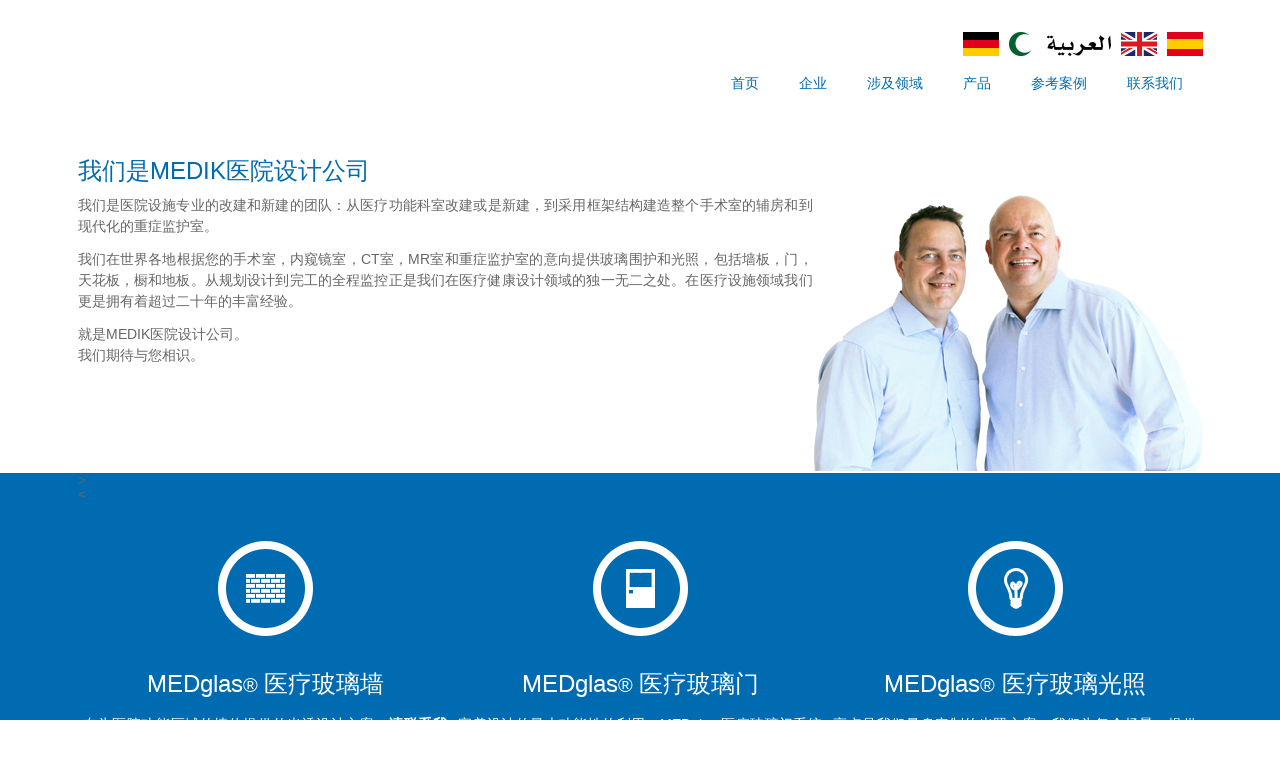

--- FILE ---
content_type: text/html; charset=utf-8
request_url: http://medik-hd.com/index.php/start_cn.html
body_size: 7089
content:
<!DOCTYPE html>
<html lang="cn">
<head>

  <meta charset="utf-8">
  <title>Start - MEDIK Hospital Design GmbH - MEDIK Hospital Design GmbH</title>
  <base href="http://medik-hd.com/">

  <meta name="robots" content="index,follow">
  <meta name="description" content="">
  <meta name="keywords" content="">
  <meta name="generator" content="Contao Open Source CMS">

  <meta name="viewport" content="width=device-width,initial-scale=1.0">
  <style>#footer{height:5%}</style>
  <link rel="stylesheet" href="system/modules/slideitmoo/html/css/slideitmoo_horizontal.css">
<link rel="stylesheet" href="assets/css/15192ee1d239.css">
    <script src="assets/js/f2ee32c44ce2.js"></script>
<script src="system/modules/slideitmoo/html/js/slideitmooFramework.js"></script>
<script src="system/modules/slideitmoo/html/js/slideitmoo.js"></script>
<script src="assets/swipe/2.0/js/swipe.min.js"></script>
  <!--[if lt IE 9]><script src="assets/html5shiv/3.7.0/html5shiv.js"></script><![endif]-->

</head>
<body id="top" class="mac chrome webkit ch131">

  
  <div id="wrapper">

          <header id="header">
        <div class="inside">
          
<div class="ce_text flaggenMob first block" id="langMob">

  
      <ul><!--
<li><img title="Chinesisch" src="files/temp_img/cn.png" alt="Chinesisch" width="36" height="24"></li>
-->
<li><a title="MEDIK Hospital Design GmbH" href="index.php/medik-spanisch.html"><img title="Spanisch" src="files/temp_img/es.png" alt="Spanisch" width="36" height="24"></a></li>
<li><a title="Start - MEDIK Hospital Design GmbH" href="index.php/start-470.html"><img title="Englisch" src="files/temp_img/en.png" alt="Englisch" width="36" height="24"></a></li>
<li><a title="MEDIK Hospital Design GmbH" href="index.php/start-ar.html"><img src="files/temp_img/ar.png" alt="" width="102" height="24"></a></li>
<li><a title="MEDIK Hospital Design GmbH" href="index.php/medik-deutsch.html"><img title="Deutsch" src="files/temp_img/de.png" alt="Deutsch" width="36" height="24"></a></li>
</ul>  
  
  
</div>

<div class="ce_text flaggen last block">

  
      <ul><!--
<li><img title="Chinesisch" src="files/temp_img/cn.png" alt="Chinesisch" width="36" height="24"></li>
-->
<li><a title="MEDIK Hospital Design GmbH" href="index.php/medik-spanisch.html"><img title="Spanisch" src="files/temp_img/es.png" alt="Spanisch" width="36" height="24"></a></li>
<!--
<li><a title="MEDIK Hospital Design GmbH" href="index.php/start-ar.html"><img title="Arabisch" src="files/temp_img/sa.png" alt="Arabisch" width="36" height="24"></a></li>
-->
<li><a title="Start - MEDIK Hospital Design GmbH" href="index.php/start-470.html"><img title="Englisch" src="files/temp_img/en.png" alt="Englisch" width="36" height="24"></a></li>
<li><a title="MEDIK Hospital Design GmbH" href="index.php/start-ar.html"><img src="files/temp_img/ar.png" alt="" width="102" height="24"></a></li>
<li><a title="MEDIK Hospital Design GmbH" href="index.php/medik-deutsch.html"><img title="Deutsch" src="files/temp_img/de.png" alt="Deutsch" width="36" height="24"></a></li>
<li style="display: none;"><img title="Deutsch" src="files/temp_img/de.png" alt="Deutsch" width="36" height="24"></li>
</ul>  
  
  
</div>
<!-- indexer::stop -->
<nav class="mod_navigation block" id="mainmenu">  

  
<ul class="level_1">
<li class="active first"><span class="active first">首页</span></li>
<li class="submenu sibling"><a href="index.php/medik.html" title="Unternehmen - MEDIK Hospital Design GmbH" class="submenu sibling">企业</a>
<ul class="level_2">
<li class="first"><a href="index.php/medik.html" title="Über MEDIK - MEDIK Hospital Design GmbH" class="first">关于 MEDIK</a></li>
<li><a href="index.php/leitsatzphilosophie-781.html" title="Leitsatz/Philosophie - MEDIK Hospital Design GmbH">理念</a></li>
<li><a href="index.php/team-782.html" title="Team - MEDIK Hospital Design GmbH">团队</a></li>
<li><a href="index.php/karriere-783.html" title="招聘求职">招聘求职</a></li>
<li class="last"><a href="index.php/partner-784.html" title="Partner - MEDIK Hospital Design GmbH" class="last">合作伙伴</a></li>
</ul>

</li>
<li class="submenu sibling"><a href="index.php/op-787.html" title="Komplettservice - MEDIK Hospital Design GmbH" class="submenu sibling">涉及领域</a>
<ul class="level_2">
<li class="first"><a href="index.php/icu-786.html" title="Kompetenz ICU" class="first">重症监护病房区</a></li>
<li><a href="index.php/op-787.html" title="Kompetenz">手术室</a></li>
<li class="last"><a href="index.php/produktion-788.html" title="Planung" class="last">生产</a></li>
</ul>

</li>
<li class="submenu sibling"><a href="index.php/produkte-790.html" title="Produkte - MEDIK Hospital Design GmbH" class="submenu sibling">产品</a>
<ul class="level_2">
<li class="first"><a href="index.php/medglas-791.html" title="MEDglas 医疗玻璃" class="first">MEDglas® 医疗玻璃</a></li>
<li><a href="index.php/medglas-wall-792.html" title="MEDglas® 医疗玻璃墙板 - Medik Hospital Design GmbH">MEDglas® 医疗玻璃墙板 WALL</a></li>
<li><a href="index.php/medglas-door-793.html" title="MEDglas® 医疗玻璃门 - Medik Hospital Design GmbH">MEDglas® 医疗玻璃门 DOOR</a></li>
<li><a href="index.php/medglas-light-794.html" title="MEDglas® LIGHT - Medik Hospital Design GmbH">MEDglas® 医疗玻璃光照 LIGHT</a></li>
<li><a href="index.php/medglas-window-795.html" title="MEDglas® 医疗玻璃窗 - Medik Hospital Design GmbH">MEDglas® 医疗玻璃窗 WINDOW</a></li>
<li><a href="index.php/medglas-ceiling-796.html" title="MEDglas® 医疗玻璃天花 - Medik Hospital Design GmbH">MEDglas® 医疗玻璃天花 CEILING</a></li>
<li><a href="index.php/medglas-view-797.html" title="MEDglas® 医疗玻璃显示面板 - Medik Hospital Design GmbH">MEDglas® 医疗玻璃显示面板 VIEW</a></li>
<li><a href="index.php/medglas-798.html" title="MEDglas® 医疗玻璃特制品 - Medik Hospital Design GmbH">MEDglas® 医疗玻璃特制品</a></li>
<li><a href="index.php/medsteel-799.html" title="MEDsteel 医疗不锈钢">MEDsteel 医疗不锈钢</a></li>
<li class="last"><a href="index.php/medhpl-800.html" title="MEDHPL 医疗高压层板" class="last">MEDHPL 医疗高压层板</a></li>
</ul>

</li>
<li class="sibling"><a href="index.php/referenzen-801.html" title="Referenzen - MEDIK Hospital Design GmbH" class="sibling">参考案例</a></li>
<li class="sibling last"><a href="index.php/kontakt-866.html" title="Kontakt - MEDIK Hospital Design GmbH" class="sibling last">联系我们</a></li>
</ul>



</nav>
<!-- indexer::continue -->
<!--<div id="toggleNavMain">&nbsp;</div>--><div class="mod_rocksolid_slider block">

			
	
	
	
	
		
		
		
			<div data-rsts-name="1 Siegen">
								
		
		
		</div>

		
	
		
		
		
			<div data-rsts-name="MM">
								
		
		
		</div>

		
	
		
		
		
			<div data-rsts-name="AUS_Brisbane_Royal Hospital">
								
		
		
		</div>

		
	
		
		
		
			<div data-rsts-name="BRUN_TBCC Hospital">
								
		
		
		</div>

		
	
		
		
		
			<div data-rsts-name="5 St. Andrews">
								
		
		
		</div>

		
	
		
		
		
			<div data-rsts-name="1 MK">
								
		
		
		</div>

		
	
		
		
		
			<div data-rsts-name="GER_Hamburg MEDIK Showroom&#40;3&#41;">
								
		
		
		</div>

		
	
		
		
		
			<div data-rsts-name="BRU_Ripas Hospital">
								
		
		
		</div>

		
	
		
		
		
			<div data-rsts-name="GER_Hamburg MEDIK Showroom&#40;2&#41;">
								
		
		
		</div>

		
	
		
		
		
			<div data-rsts-name="3 Borken">
								
		
		
		</div>

		
	
		
		
		
			<div data-rsts-name="GER_Hamburg MEDIK Showroom">
								
		
		
		</div>

		
	
		
		
		
			<div data-rsts-name="4 Öhringen">
								
		
		
		</div>

		
	
	
</div>

<script>
(function() {

var sliderElement = [].slice.call(document.getElementsByClassName('mod_rocksolid_slider'), -1 )[0];

if (window.jQuery && jQuery.fn.rstSlider) {
	init();
}
else {
	document.addEventListener('DOMContentLoaded', init);
}

function init() {

	var $ = jQuery;
	var slider = $(sliderElement);

		slider.find('video[data-rsts-background], [data-rsts-type=video] video').each(function() {
		// Disable mejs for videos
		this.player = false;
	});
	
	slider.rstSlider({"type":"fade","direction":"x","navType":"none","scaleMode":"fit","random":false,"loop":false,"videoAutoplay":false,"autoplayProgress":false,"pauseAutoplayOnHover":true,"keyboard":true,"captions":false,"controls":false,"thumbControls":false,"combineNavItems":true,"duration":2000,"autoplay":5000,"visibleAreaAlign":0.5,"gapSize":0});

		// Fix missing lightbox links
	$(function() {

		if (!$.fn.colorbox) {
			return;
		}

		var lightboxConfig = {
						loop: false,
			rel: function() {
				return $(this).attr('data-lightbox');
			},
			maxWidth: '95%',
			maxHeight: '95%'
					};

		
		var update = function(links) {
						links.colorbox(lightboxConfig);
		};

		slider.on('rsts-slidestart rsts-slidestop', function(event) {
			update(slider.find('a[data-lightbox]'));
		});

		update(slider.find('a[data-lightbox]'));

	});
	
}

})();
</script>
        </div>
      </header>
    
    
    <div id="container">
	    <div id="container-inside">
	      <div id="main">
	        <div class="inside">
	          
<div class="mod_article first last block" id="1986">

  
  
<div class="ce_text first last block">

      <h1>我们是MEDIK医院设计公司</h1>
  
  
      <figure class="image_container float_right" style="float:right;">

      
      <img src="files/Bilder/Team/Team-Hamburg/foto_gf.png" width="390" height="276" alt="" title="Geschäftsführung">

      
      
    </figure>
  
      <p class="p1"><span class="s1">我们是医院设施</span><span class="s2">专业</span><span class="s3">的</span><span class="s2">改建和新建</span><span class="s4">的</span><span class="s2">团队：</span><span class="s1">从医疗</span><span class="s2">功能</span><span class="s1">科室</span>改建或是新建，到<span class="s1">采</span><span class="s2">用</span><span class="s1">框架</span>结构建造整个手术室的辅房和到现代化的<span class="s1">重症监护室。</span></p>
<p>我们在世界各地根据您的手术室，<span>内窥镜室，CT室，MR室和</span><span class="s1">重症监护室</span>的<span class="s1">意向提供</span><span class="s2">玻璃</span><span class="s1">围护</span><span class="s2">和光照</span>，包括墙板，门，<span class="null"><span class="null">天花板</span></span>，橱和地板。从规划设计到完工的全程监控正是我们在医疗健康设计领域的独一无二之处。在医疗设施领域我们更是拥有着超过二十年的丰富经验。</p>
<p>就是MEDIK医院设计公司。<br>我们期待与您相识。</p>
<p>&nbsp;</p>
<p>&nbsp;</p>  
</div>

  
</div>
	        </div>
	        <div class="custom">

<section id="ext-container">
<div class="inside">

<div class="mod_article first last block" id="extended-container">

  
  <section class="mod_slideItMoo " id="content-slider_normal">

    <script type="text/javascript">

if(typeof slideItMooContainer != 'undefined' || slideItMooContainer == null)
{
    var slideItMooContainer = [];
}

window.addEvent('load', function(){
    var slide_slider_65 = new ExtendedSlideItMoo({"contao3":true,"containerId":"slider_65","containerChildsId":"#slider_65 .block","sliderAttr":{"itemWidth":390,"itemHeight":280,"showControls":true,"overallContainer":"slider_65","elementScrolled":"slider_65_inner","thumbsContainer":"slider_65_items","itemsVisible":"3","elemsSlide":"1","itemsSelector":".block","skipInlineStyles":false,"skipNavSize":false,"isResponsive":true,"navs":{"fwd":".slider_65_fwd","bk":".slider_65_bk"},"duration":1500,"showBullets":"true","mouseWheelNav":"true"},"childAttr":{"marginTop":"0px","marginRight":"45px","marginBottom":"0px","marginLeft":"0px","width":"345px"}});

   slide_slider_65.run();
   slideItMooContainer.push(slide_slider_65);

   if ($$('#slider_65 .block').length < 2){
       $$('#slider_65 .slider_65_fwd, #slider_65 .slider_65_bk').addClass('hidenav');
   }
});

</script>
    <div id="slider_65" class="slider skip-nav">
                <!-- indexer::stop -->
        <nav class="fwd slider_65_fwd"> &gt; </nav>
        <nav class="bk slider_65_bk"> &lt; </nav>
        <!-- indexer::continue -->
                <div class="slider_inner" id="slider_65_inner">
            <div class="slider_items" id="slider_65_items">
                
<div class="ce_text block">

  
  
      <figure class="image_container float_above">

              <a href="index.php/medglas-wall-792.html">
      
      <img src="files/temp_img/icon_medglas_wall.png" width="95" height="95" alt="">

              </a>
      
      
    </figure>
  
      <h1>MEDglas<sup>®&nbsp;</sup>医疗玻璃墙</h1>
<p>专为医院功能区域的墙体提供的光透设计方案。<a title="MEDglas® 医疗玻璃墙板 - Medik Hospital Design GmbH" href="index.php/medglas-wall-792.html">请联系我们</a>，您能获得更多关于优质的工作环境设计信息。<a title="MEDglas® 医疗玻璃墙板 - Medik Hospital Design GmbH" href="index.php/medglas-wall-792.html">更多&gt;</a></p>  
</div>

<div class="ce_text block">

  
  
      <figure class="image_container float_above">

              <a href="index.php/medglas-door-793.html">
      
      <img src="files/temp_img/icon_medglas_door.png" width="95" height="95" alt="">

              </a>
      
      
    </figure>
  
      <h1>MEDglas<sup>®&nbsp;</sup>医疗玻璃门</h1>
<p>完美设计的最大功能性的利用：MEDglas 医疗玻璃门系统提供了最高全方位的解决方案。根据需求，可实现半透明门，或者印上个性化主题和企业标志。<a title="MEDglas® 医疗玻璃门 - Medik Hospital Design GmbH" href="index.php/medglas-door-793.html">更多&gt;<br></a></p>  
</div>

<div class="ce_text block">

  
  
      <figure class="image_container float_above">

              <a href="index.php/medglas-light-794.html">
      
      <img src="files/temp_img/icon_medglas_light.png" width="95" height="95" alt="">

              </a>
      
      
    </figure>
  
      <h1>MEDglas<sup>®</sup>&nbsp;医疗玻璃光照</h1>
<p>亮点是我们量身定制的光照方案。我们为每个场景，提供优化的光照色彩和相应的氛围。我们的光照方案能缓解紧张气氛，提高集中力。请您亲自体会。<a title="MEDglas® LIGHT - Medik Hospital Design GmbH" href="index.php/medglas-light-794.html">更多&gt;</a></p>  
</div>

<div class="ce_text block">

  
  
      <figure class="image_container float_above">

              <a href="index.php/medglas-window-795.html">
      
      <img src="files/temp_img/icon_medglas_window.png" width="95" height="95" alt="">

              </a>
      
      
    </figure>
  
      <h1>MEDglas<sup>®</sup>&nbsp;医疗玻璃窗</h1>
<p>高质量和服务的完美结合，我们的窗同样得到客户的肯定。根据需求，我们还提供不同的辅助功能，如TRANSOPAC的技术，以及防火或防辐射功能。&nbsp;<a title="MEDglas® 医疗玻璃窗 - Medik Hospital Design GmbH" href="index.php/medglas-window-795.html">更多&gt;</a></p>  
</div>

<div class="ce_text block">

  
  
      <figure class="image_container float_above">

              <a href="index.php/medglas-ceiling-796.html">
      
      <img src="files/temp_img/icon_medglas_ceiling.png" width="95" height="95" alt="">

              </a>
      
      
    </figure>
  
      <h1>MEDglas<sup>®</sup>&nbsp;医疗玻璃天花</h1>
<p>特别需求，特别方案：为重症监护病房，恢复室，核磁共振室，CT 或者内窥镜室的送风顶系统，我们也能提供例如特殊的天空主题景象。<a title="MEDglas® 医疗玻璃天花 - Medik Hospital Design GmbH" href="index.php/medglas-ceiling-796.html">更多&gt;</a></p>  
</div>

<div class="ce_text block">

  
  
      <figure class="image_container float_above">

              <a href="index.php/medglas-view-797.html">
      
      <img src="files/temp_img/icon_medglas_view.png" width="95" height="95" alt="">

              </a>
      
      
    </figure>
  
      <h1>MEDglas<sup>®</sup>&nbsp;医疗玻璃显示面板</h1>
<p>系统连系统：我们的显示器安装在玻璃下面 － 和墙面绝对在一个平面，且成不反光表面。<a title="MEDglas® 医疗玻璃显示面板 - Medik Hospital Design GmbH" href="index.php/medglas-view-797.html">更多&gt;</a></p>  
</div>

<div class="ce_text block">

  
  
      <figure class="image_container float_above">

              <a href="index.php/medglas-798.html">
      
      <img src="files/temp_img/icon_medglas_specials.png" width="95" height="95" alt="">

              </a>
      
      
    </figure>
  
      <h1>MEDglas<sup>®</sup>&nbsp;医疗玻璃特制品</h1>
<p>我们接纳所有特殊要求！从带有主题的玻璃地板，个性墙板，到量身定做的家具。我们创造一切可能。 &nbsp;<a title="MEDglas® 医疗玻璃特制品 - Medik Hospital Design GmbH" href="index.php/medglas-798.html">更多&gt;</a></p>  
</div>
            </div>
        </div>
    </div>
</section><section class="mod_slideItMoo " id="content-slider_mobile">

    <script type="text/javascript">

if(typeof slideItMooContainer != 'undefined' || slideItMooContainer == null)
{
    var slideItMooContainer = [];
}

window.addEvent('load', function(){
    var slide_slider_66 = new ExtendedSlideItMoo({"contao3":true,"containerId":"slider_66","containerChildsId":"#slider_66 .block","sliderAttr":{"itemWidth":390,"itemHeight":280,"showControls":true,"overallContainer":"slider_66","elementScrolled":"slider_66_inner","thumbsContainer":"slider_66_items","itemsVisible":"1","elemsSlide":"1","itemsSelector":".block","skipInlineStyles":false,"skipNavSize":false,"isResponsive":true,"navs":{"fwd":".slider_66_fwd","bk":".slider_66_bk"},"duration":1500,"showBullets":"true","mouseWheelNav":"true"},"childAttr":{"marginTop":"0px","marginRight":"45px","marginBottom":"0px","marginLeft":"0px","width":"345px"}});

   slide_slider_66.run();
   slideItMooContainer.push(slide_slider_66);

   if ($$('#slider_66 .block').length < 2){
       $$('#slider_66 .slider_66_fwd, #slider_66 .slider_66_bk').addClass('hidenav');
   }
});

</script>
    <div id="slider_66" class="slider skip-nav">
                <!-- indexer::stop -->
        <nav class="fwd slider_66_fwd"> &gt; </nav>
        <nav class="bk slider_66_bk"> &lt; </nav>
        <!-- indexer::continue -->
                <div class="slider_inner" id="slider_66_inner">
            <div class="slider_items" id="slider_66_items">
                
<div class="ce_text block">

  
  
      <figure class="image_container float_above">

              <a href="index.php/medglas-wall-792.html">
      
      <img src="files/temp_img/icon_medglas_wall.png" width="95" height="95" alt="">

              </a>
      
      
    </figure>
  
      <h1>MEDglas<sup>®&nbsp;</sup>医疗玻璃墙</h1>
<p>专为医院功能区域的墙体提供的光透设计方案。<a title="MEDglas® 医疗玻璃墙板 - Medik Hospital Design GmbH" href="index.php/medglas-wall-792.html">请联系我们</a>，您能获得更多关于优质的工作环境设计信息。<a title="MEDglas® 医疗玻璃墙板 - Medik Hospital Design GmbH" href="index.php/medglas-wall-792.html">更多&gt;</a></p>  
</div>

<div class="ce_text block">

  
  
      <figure class="image_container float_above">

              <a href="index.php/medglas-door-793.html">
      
      <img src="files/temp_img/icon_medglas_door.png" width="95" height="95" alt="">

              </a>
      
      
    </figure>
  
      <h1>MEDglas<sup>®&nbsp;</sup>医疗玻璃门</h1>
<p>完美设计的最大功能性的利用：MEDglas 医疗玻璃门系统提供了最高全方位的解决方案。根据需求，可实现半透明门，或者印上个性化主题和企业标志。<a title="MEDglas® 医疗玻璃门 - Medik Hospital Design GmbH" href="index.php/medglas-door-793.html">更多&gt;<br></a></p>  
</div>

<div class="ce_text block">

  
  
      <figure class="image_container float_above">

              <a href="index.php/medglas-light-794.html">
      
      <img src="files/temp_img/icon_medglas_light.png" width="95" height="95" alt="">

              </a>
      
      
    </figure>
  
      <h1>MEDglas<sup>®</sup>&nbsp;医疗玻璃光照</h1>
<p>亮点是我们量身定制的光照方案。我们为每个场景，提供优化的光照色彩和相应的氛围。我们的光照方案能缓解紧张气氛，提高集中力。请您亲自体会。<a title="MEDglas® LIGHT - Medik Hospital Design GmbH" href="index.php/medglas-light-794.html">更多&gt;</a></p>  
</div>

<div class="ce_text block">

  
  
      <figure class="image_container float_above">

              <a href="index.php/medglas-window-795.html">
      
      <img src="files/temp_img/icon_medglas_window.png" width="95" height="95" alt="">

              </a>
      
      
    </figure>
  
      <h1>MEDglas<sup>®</sup>&nbsp;医疗玻璃窗</h1>
<p>高质量和服务的完美结合，我们的窗同样得到客户的肯定。根据需求，我们还提供不同的辅助功能，如TRANSOPAC的技术，以及防火或防辐射功能。&nbsp;<a title="MEDglas® 医疗玻璃窗 - Medik Hospital Design GmbH" href="index.php/medglas-window-795.html">更多&gt;</a></p>  
</div>

<div class="ce_text block">

  
  
      <figure class="image_container float_above">

              <a href="index.php/medglas-ceiling-796.html">
      
      <img src="files/temp_img/icon_medglas_ceiling.png" width="95" height="95" alt="">

              </a>
      
      
    </figure>
  
      <h1>MEDglas<sup>®</sup>&nbsp;医疗玻璃天花</h1>
<p>特别需求，特别方案：为重症监护病房，恢复室，核磁共振室，CT 或者内窥镜室的送风顶系统，我们也能提供例如特殊的天空主题景象。<a title="MEDglas® 医疗玻璃天花 - Medik Hospital Design GmbH" href="index.php/medglas-ceiling-796.html">更多&gt;</a></p>  
</div>

<div class="ce_text block">

  
  
      <figure class="image_container float_above">

              <a href="index.php/medglas-view-797.html">
      
      <img src="files/temp_img/icon_medglas_view.png" width="95" height="95" alt="">

              </a>
      
      
    </figure>
  
      <h1>MEDglas<sup>®</sup>&nbsp;医疗玻璃显示面板</h1>
<p>系统连系统：我们的显示器安装在玻璃下面 － 和墙面绝对在一个平面，且成不反光表面。<a title="MEDglas® 医疗玻璃显示面板 - Medik Hospital Design GmbH" href="index.php/medglas-view-797.html">更多&gt;</a></p>  
</div>

<div class="ce_text block">

  
  
      <figure class="image_container float_above">

              <a href="index.php/medglas-798.html">
      
      <img src="files/temp_img/icon_medglas_specials.png" width="95" height="95" alt="">

              </a>
      
      
    </figure>
  
      <h1>MEDglas<sup>®</sup>&nbsp;医疗玻璃特制品</h1>
<p>我们接纳所有特殊要求！从带有主题的玻璃地板，个性墙板，到量身定做的家具。我们创造一切可能。 &nbsp;<a title="MEDglas® 医疗玻璃特制品 - Medik Hospital Design GmbH" href="index.php/medglas-798.html">更多&gt;</a></p>  
</div>
            </div>
        </div>
    </div>
</section>
  
</div>

</div>
</section>

<section id="newsliste">
<div class="inside">

</div>
</section>

</div>
	      </div>
	
	      	
	      	    </div>
    </div>

    
          <footer id="footer">
        <div class="inside">
          
<p class="error">Sorry, item "ID2238" does not exist.</p>        </div>
      </footer>
    
  </div>

  
  
<script src="assets/jquery/colorbox/1.4.31/js/colorbox.min.js"></script>
<script>
  (function($) {
    $(document).ready(function() {
      $('a[data-lightbox]').map(function() {
        $(this).colorbox({
          // Put custom options here
          loop: false,
          rel: $(this).attr('data-lightbox'),
          maxWidth: '95%',
          maxHeight: '95%'
        });
      });
    });
  })(jQuery);
</script>

<script src="assets/jquery/mediaelement/2.13.1/js/mediaelement-and-player.min.js"></script>
<script>
  (function($) {
    $(document).ready(function() {
      $('video,audio').mediaelementplayer({
        // Put custom options here
        pluginPath: '/assets/jquery/mediaelement/2.13.1/',
        flashName: 'legacy/flashmediaelement.swf',
        silverlightName: 'legacy/silverlightmediaelement.xap'
      });
    });
  })(jQuery);
</script>

<script src="assets/swipe/2.0/js/swipe.min.js"></script>
<script>
  (function($) {
    $(document).ready(function() {
      $('.ce_sliderStart').each(function(i, cte) {
        var s = $('.content-slider', cte)[0],
            c = s.getAttribute('data-config').split(',');
        new Swipe(s, {
          // Put custom options here
          'auto': parseInt(c[0]),
          'speed': parseInt(c[1]),
          'startSlide': parseInt(c[2]),
          'continuous': parseInt(c[3]),
          'menu': $('.slider-control', cte)[0]
        });
      });
    });
  })(jQuery);
</script>

<script src="assets/jquery/tablesorter/2.0.5/js/tablesorter.js"></script>
<script>
  (function($) {
    $(document).ready(function() {
      $('.ce_table .sortable').each(function(i, table) {
        $(table).tablesorter();
      });
    });
  })(jQuery);
</script>

<script src="assets/jquery/ui/1.10.3/jquery-ui.min.js"></script>
<script>
  (function($) {
    $(document).ready(function() {
      $(document).accordion({
        // Put custom options here
        heightStyle: 'content',
        header: 'div.toggler',
        collapsible: true
      });
      var activate = function(tog) {
        var tgs = $('div.toggler');
        tgs.removeClass('active');
        tog.addClass('active');
        tgs.next('div.accordion').attr('aria-hidden', 'true');
        tog.next('div.accordion').attr('aria-hidden', 'false');
      };
      $('div.toggler').focus(function() {
        $('div.toggler').attr('tabindex', 0);
        $(this).attr('tabindex', -1);
      }).blur(function() {
        $(this).attr('tabindex', 0);
      }).click(function() {
        activate($(this));
      }).keypress(function(event) {
        if (event.keyCode == 13) activate($(this));
      });
    });
  })(jQuery);
</script>

<script>
  (function() {
    window.addEvent('domready', function() {
      new Fx.Accordion($$('div.toggler'), $$('div.accordion'), {
        opacity: false,
        alwaysHide: true,
        onActive: function(tog, el) {
          el.setProperty('aria-hidden', 'false');
          tog.addClass('active');
          tog.getNext('div').fade('in');
          tog.setProperty('aria-expanded', 'true');
          return false;
        },
        onBackground: function(tog, el) {
          el.setProperty('aria-hidden', 'true');
          tog.removeClass('active');
          tog.getNext('div').fade('out');
          tog.setProperty('aria-expanded', 'false');
          return false;
        }
      });
      $$('div.toggler').each(function(el) {
        el.setProperty('role', 'tab');
        el.setProperty('tabindex', 0);
        el.addEvents({
          'keypress': function(event) {
            if (event.code == 13) {
              this.fireEvent('click');
            }
          },
          'focus': function() {
            this.addClass('hover');
          },
          'blur': function() {
            this.removeClass('hover');
          },
          'mouseenter': function() {
            this.addClass('hover');
          },
          'mouseleave': function() {
            this.removeClass('hover');
          }
        });
      });
      $$('div.ce_accordion').each(function(el) {
        el.setProperty('role', 'tablist');
      });
      $$('div.accordion').each(function(el) {
        el.setProperty('role', 'tabpanel');
      });
    });
  })();
</script>

<script src="assets/js/071b40942005.js"></script>
<script>
  (function() {
    window.addEvent('domready', function() {
      $$('select.tl_chosen').chosen();
    });
  })();
</script>

<script src="assets/mootools/mediabox/1.4.6/js/mediabox.js"></script>
<script>
  (function($) {
    window.addEvent('domready', function() {
      var links = $$('a').filter(function(el) {
        return el.getAttribute('data-lightbox') != null;
      });
      $$(links).mediabox({
        // Put custom options here
      }, function(el) {
    	  return [el.href, el.title, el.getAttribute('data-lightbox')];
      }, function(el) {
        var data = this.getAttribute('data-lightbox').split(' ');
        return (this == el) || (data[0] && el.getAttribute('data-lightbox').match(data[0]));
      });
      $('mbImage').addEvent('swipe', function(e) {
        (e.direction == 'left') ? $('mbNextLink').fireEvent('click') : $('mbPrevLink').fireEvent('click');
      });
    });
  })(document.id);
</script>

<script src="assets/swipe/2.0/js/swipe.min.js"></script>
<script>
  (function() {
    window.addEvent('domready', function() {
      $$('.ce_sliderStart').each(function(cte) {
        var s = cte.getElement('.content-slider'),
            c = s.getAttribute('data-config').split(',');
        new Swipe(s, {
          // Put custom options here
          'auto': parseInt(c[0]),
          'speed': parseInt(c[1]),
          'startSlide': parseInt(c[2]),
          'continuous': parseInt(c[3]),
          'menu': cte.getElement('.slider-control')
        });
      });
    });
  })();
</script>

<script src="assets/mootools/slimbox/1.8/js/slimbox.js"></script>
<script>
  (function($) {
    window.addEvent('domready', function() {
      $$(document.links).filter(function(el) {
        return el.getAttribute('data-lightbox') != null;
      }).slimbox({
        // Put custom options here
      }, null, function(el) {
        var attr = this.getAttribute('data-lightbox');
        return (this == el) || (attr && el.getAttribute('data-lightbox').match(attr));
      });
      $('lbImage').addEvent('swipe', function(e) {
        (e.direction == 'left') ? $('lbNextLink').fireEvent('click') : $('lbPrevLink').fireEvent('click');
      });
    });
  })(document.id);
</script>

<script src="assets/mootools/tablesort/js/tablesort.js"></script>
<script>
  (function() {
    window.addEvent('domready', function() {
      $$('.ce_table .sortable').each(function(table) {
        new TableSort(table, ',', '.');
      });
    });
  })();
</script>
<script type="text/javascript">

if(typeof slideItMooContainer != 'undefined' || slideItMooContainer == null)
{
    var slideItMooContainer = [];
}

window.addEvent('load', function(){
    var slide_ = new ExtendedSlideItMoo({"contao3":null,"containerId":null,"containerChildsId":null,"sliderAttr":null,"childAttr":null});

   slide_.run();
   slideItMooContainer.push(slide_);

   if ($$('').length < 2){
       $$('# ._fwd, # ._bk').addClass('hidenav');
   }
});

</script>
<script type="text/javascript" src="http://ajax.googleapis.com/ajax/libs/jquery/1.8.3/jquery.min.js"></script>
<script type="text/javascript">
	
  $(document).ready(function() {
 		$('html').addClass('js'); // Klasse "js" per jQuery zum html-tag hinzufügen.
		
		 var navToggle = ['<div id="toggleNavMain">&nbsp;</div>'].join("");
		 $("header").append(navToggle) /* Button zur Einblenden des Hauptmenüs wird per JavaScript erstellt und in den Header eingefügt */
  });

  $(function() {
	  var pull 		= $('#toggleNavMain');
		  menu 		= $('#mainmenu');
		  menuHeight	= menu.height();
  
	  $(pull).on('click', function(e) {
		  e.preventDefault();
		  menu.slideToggle();
	  });
  
	  $(window).resize(function(){
		  var w = $(window).width();
		  if(w > 320 && menu.is(':hidden')) {
			  menu.removeAttr('style');
		  }
	  });
  });
</script>

      <script>
              setTimeout(function(){jQuery.ajax("system/cron/cron.txt",{complete:function(e){var t=e.responseText||0;parseInt(t)<Math.round(+(new Date)/1e3)-86400&&jQuery.ajax("system/cron/cron.php")}})},5e3)
          </script>
  
</body>
</html>

--- FILE ---
content_type: application/javascript
request_url: http://medik-hd.com/assets/js/071b40942005.js
body_size: 4867
content:
/* Chosen by Patrick Filler, Jules Janssen, Jonnathan Soares, MIT-style license */
Elements.implement({chosen:function(e,t){return this.each(function(n){if(!n.hasClass("chzn-done"))return new Chosen(n,e,t)})}});var Chosen=new Class({active_field:!1,mouse_on_container:!1,results_showing:!1,result_highlighted:null,result_single_selected:null,choices:0,initialize:function(e){this.click_test_action=this.test_active_click.bind(this),this.form_field=e,this.is_multiple=this.form_field.multiple,this.is_rtl=this.form_field.hasClass("chzn-rtl"),this.set_up_html(),this.register_observers()},set_up_html:function(){var e,t,n,r;this.form_field.id||(this.form_field.id=String.uniqueID()),this.container_id=this.form_field.id.replace(/(:|\.)/g,"_")+"_chzn",this.default_text=this.form_field.get("data-placeholder")?this.form_field.get("data-placeholder"):Locale.get("Chosen.placeholder",this.form_field.multiple),this.container=(new Element("div",{id:this.container_id,"class":"chzn-container"+(this.is_rtl?" chzn-rtl":"")+" chzn-container-"+(this.is_multiple?"multi":"single")})).addClass(this.form_field.get("class")).setStyles({padding:"0",border:"none"}),(r=this.form_field.get("style"))&&r.test("(^width|[^-]width)")&&this.container.setStyle("width",this.form_field.getStyle("width")),this.is_multiple?this.container.set("html",'<ul class="chzn-choices"><li class="search-field"><input type="text" value="'+this.default_text+'" class="default" autocomplete="off" style="width:25px;" /></li></ul><div class="chzn-drop" style="left:-9000px;"><ul class="chzn-results"></ul></div>'):this.container.set("html",'<a href="javascript:void(0)" class="chzn-single"><span>'+this.default_text+'</span><div><b></b></div></a><div class="chzn-drop" style="left:-9000px;"><div class="chzn-search"><input type="text" autocomplete="off" /></div><ul class="chzn-results"></ul></div>'),this.form_field.setStyle("display","none").grab(this.container,"after"),this.dropdown=this.container.getElement("div.chzn-drop"),this.dropdown.setStyles({top:"10",width:"100%"}),this.search_field=this.container.getElement("input"),this.search_results=this.container.getElement("ul.chzn-results"),this.search_no_results=this.container.getElement("li.no-results"),this.is_multiple?(this.search_choices=this.container.getElement("ul.chzn-choices"),this.search_container=this.container.getElement("li.search-field")):(this.search_container=this.container.getElement("div.chzn-search"),this.selected_item=this.container.getElement(".chzn-single"),this.search_field.setStyle("width","100%")),this.results_build(),this.set_tab_index()},register_observers:function(){this.container.addEvents({click:this.container_click.bind(this),mouseenter:this.mouse_enter.bind(this),mouseleave:this.mouse_leave.bind(this)}),this.search_results.addEvents({click:this.search_results_click.bind(this),mouseover:this.search_results_mouseover.bind(this),mouseout:this.search_results_mouseout.bind(this)}),this.form_field.addEvent("liszt:updated",this.results_update_field.bind(this)),this.search_field.addEvents({blur:this.input_blur.bind(this),keyup:this.keyup_checker.bind(this),keydown:this.keydown_checker.bind(this)}),this.is_multiple?(this.search_choices.addEvent("click",this.choices_click.bind(this)),this.search_field.addEvent("focus",this.input_focus.bind(this))):this.selected_item.addEvent("focus",this.activate_field.bind(this))},container_click:function(e){e&&e.type==="click"&&e.stopPropagation(),this.pending_destroy_click?this.pending_destroy_click=!1:(this.active_field?!this.is_multiple&&e&&(e.target===this.selected_item||e.target.getParents("a.chzn-single").length)&&(e.preventDefault(),this.results_toggle()):(this.is_multiple&&(this.search_field.value=""),document.addEvent("click",this.click_test_action),this.results_show()),this.activate_field())},mouse_enter:function(){this.mouse_on_container=!0},mouse_leave:function(){this.mouse_on_container=!1},input_focus:function(e){this.active_field||setTimeout(this.container_click.bind(this),50)},input_blur:function(e){this.mouse_on_container||(this.active_field=!1,setTimeout(this.blur_test.bind(this),100))},blur_test:function(e){!this.active_field&&this.container.hasClass("chzn-container-active")&&this.close_field()},close_field:function(){document.removeEvent("click",this.click_test_action),this.is_multiple||(this.selected_item.set("tabindex",this.search_field.get("tabindex")),this.search_field.set("tabindex",-1)),this.active_field=!1,this.results_hide(),this.container.removeClass("chzn-container-active"),this.winnow_results_clear(),this.clear_backstroke(),this.show_search_field_default(),this.search_field_scale()},activate_field:function(){!this.is_multiple&&!this.active_field&&(this.search_field.set("tabindex",this.selected_item.get("tabindex")),this.selected_item.set("tabindex",-1)),this.container.addClass("chzn-container-active"),this.active_field=!0,this.search_field.set("value",this.search_field.get("value")),this.search_field.focus()},test_active_click:function(e){e.target.getParents("#"+this.container_id).length?this.active_field=!0:this.close_field()},results_build:function(){this.parsing=!0,this.results_data=this.form_field.select_to_array(),this.is_multiple&&this.choices>0?(this.search_choices.getElements("li.search-choice").destroy(),this.choices=0):this.is_multiple||this.selected_item.getElements("span").set("text",this.default_text);var e="";this.results_data.each(function(t){t.group?e+=this.result_add_group(t):t.empty||(e+=this.result_add_option(t),t.selected&&this.is_multiple?this.choice_build(t):t.selected&&!this.is_multiple&&(this.selected_item.getElements("span").set("text",t.text),this.selected_item.getElements("span").set("html",t.html)))},this),this.show_search_field_default(),this.search_field_scale(),this.search_results.set("html",e),this.parsing=!1},result_add_group:function(e){return e.disabled?"":(e.dom_id=this.container_id+"_g_"+e.array_index,'<li id="'+e.dom_id+'" class="group-result"><div>'+e.label+"</div></li>")},result_add_option:function(e){var t;return e.disabled?"":(e.dom_id=this.container_id+"_o_"+e.array_index,t=e.selected&&this.is_multiple?[]:["active-result"],e.selected&&t.push("result-selected"),e.group_array_index!=null&&t.push("group-option"),'<li id="'+e.dom_id+'" class="'+t.join(" ")+'"><div>'+e.html+"</div></li>")},results_update_field:function(){this.result_clear_highlight(),this.result_single_selected=null,this.results_build()},result_do_highlight:function(e){var t,n,r,i,s;e&&(this.result_clear_highlight(),this.result_highlight=e,this.result_highlight.addClass("highlighted"),r=parseInt(this.search_results.getStyle("maxHeight"),10),s=this.search_results.getScroll().y,i=r+s,n=this.result_highlight.getPosition(this.search_results).y+this.search_results.getScroll().y,t=n+this.result_highlight.getCoordinates().height,t>=i?this.search_results.scrollTo(0,t-r>0?t-r:0):n<s&&this.search_results.scrollTo(0,n))},result_clear_highlight:function(){this.result_highlight&&this.result_highlight.removeClass("highlighted"),this.result_highlight=null},results_toggle:function(){this.results_showing?this.results_hide():this.results_show()},results_show:function(){var e;this.is_multiple||(this.selected_item.addClass("chzn-single-with-drop"),this.result_single_selected&&this.result_do_highlight(this.result_single_selected)),e=this.is_multiple?this.container.getCoordinates().height:this.container.getCoordinates().height-1,this.dropdown.setStyles({top:e,left:0}),this.results_showing=!0,this.search_field.focus(),this.search_field.set("value",this.search_field.get("value")),this.winnow_results()},results_hide:function(){this.is_multiple||this.selected_item.removeClass("chzn-single-with-drop"),this.result_clear_highlight(),this.dropdown.setStyle("left",-9e3),this.results_showing=!1},set_tab_index:function(e){var t;this.form_field.get("tabindex")&&(t=this.form_field.get("tabindex"),this.form_field.set("tabindex",-1),this.is_multiple?this.search_field.set("tabindex",t):(this.selected_item.set("tabindex",t),this.search_field.set("tabindex",-1)))},show_search_field_default:function(){this.is_multiple&&this.choices<1&&!this.active_field?(this.search_field.set("value",this.default_text),this.search_field.addClass("default")):(this.search_field.set("value",""),this.search_field.removeClass("default"))},search_results_click:function(e){var t=e.target.hasClass("active-result")?e.target:e.target.getParent(".active-result");t&&(this.result_highlight=t,this.result_select(e))},search_results_mouseover:function(e){var t=e.target.hasClass("active-result")?e.target:e.target.getParent(".active-result");t&&this.result_do_highlight(t)},search_results_mouseout:function(e){(e.target.hasClass("active-result")||e.target.getParent(".active-result"))&&this.result_clear_highlight()},choices_click:function(e){e.preventDefault(),this.active_field&&!e.target.hasClass("search-choice")&&!e.target.getParent(".search-choice")&&!this.results_showing&&this.results_show()},choice_build:function(e){var t=this.container_id+"_c_"+e.array_index;this.choices+=1;var n=(new Element("li",{id:t})).addClass("search-choice").set("html","<span>"+e.html+'</span><a href="#" class="search-choice-close" rel="'+e.array_index+'"></a>');this.search_container.grab(n,"before"),document.id(t).getElement("a").addEvent("click",this.choice_destroy_link_click.bind(this))},choice_destroy_link_click:function(e){e.preventDefault(),this.pending_destroy_click=!0,this.choice_destroy(e.target)},choice_destroy:function(e){this.choices-=1,this.show_search_field_default(),this.is_multiple&&this.choices>0&&this.search_field.value.length<1&&this.results_hide(),this.result_deselect(e.get("rel")),e.getParent("li").destroy()},result_select:function(e){var t,n,r,i;this.result_highlight&&(t=this.result_highlight,n=t.get("id"),this.result_clear_highlight(),t.addClass("result-selected"),this.is_multiple?this.result_deactivate(t):this.result_single_selected=t,i=n.substr(n.lastIndexOf("_")+1),r=this.results_data[i],r.selected=!0,this.form_field.options[r.options_index].selected=!0,this.is_multiple?this.choice_build(r):this.selected_item.getElement("span").set("text",r.text),(!this.is_multiple||!e.control)&&this.results_hide(),this.search_field.set("value",""),this.form_field.fireEvent("change"),typeof this.form_field.onchange=="function"&&this.form_field.onchange(),this.search_field_scale())},result_activate:function(e){e.addClass("active-result").setStyle("display","block")},result_deactivate:function(e){e.removeClass("active-result").setStyle("display","none")},result_deselect:function(e){var t,n;n=this.results_data[e],n.selected=!1,this.form_field.options[n.options_index].selected=!1,t=document.id(this.container_id+"_o_"+e),t.removeClass("result-selected").addClass("active-result").setStyle("display","block"),this.result_clear_highlight(),this.winnow_results(),this.form_field.fireEvent("change"),this.search_field_scale()},results_search:function(e){this.results_showing?this.winnow_results():this.results_show()},winnow_results:function(){var e,t,n,r,i,s,o,u,a,f;this.no_results_clear(),s=0,o=this.search_field.get("value")===this.default_text?"":(new Element("div",{text:this.search_field.get("value").trim()})).get("html"),r=new RegExp(o.replace(/[-[\]{}()*+?.,\\^$|#\s]/g,"\\$&"),"i"),f=new RegExp(o.replace(/[-[\]{}()*+?.,\\^$|#\s]/g,"\\$&"),"i"),this.results_data.each(function(t){if(!t.disabled&&!t.empty)if(t.group)document.id(t.dom_id).setStyle("display","none");else if(!this.is_multiple||!t.selected){e=!1,i=t.dom_id;if(r.test(t.text))e=!0,s+=1;else if(t.text.indexOf(" ")>=0||t.text.indexOf("[")===0)n=t.text.replace(/\[|\]/g,"").split(" "),n.length&&n.each(function(t){r.test(t)&&(e=!0,s+=1)});e?(o.length?(u=t.html.search(f),a=t.html.substr(0,u+o.length)+"</em>"+t.html.substr(u+o.length),a=a.substr(0,u)+"<em>"+a.substr(u)):a=t.html,document.id(i).get("html")!==a&&document.id(i).set("html",a),this.result_activate(document.id(i)),t.group_array_index!=null&&document.id(this.results_data[t.group_array_index].dom_id).setStyle("display","block")):(this.result_highlight&&i===this.result_highlight.get("id")&&this.result_clear_highlight(),this.result_deactivate(document.id(i)))}},this),s<1&&o.length?this.no_results(o):this.winnow_results_set_highlight()},winnow_results_clear:function(){this.search_field.set("value",""),this.search_results.getElements("li").each(function(e){e.hasClass("group-result")?e.setStyle("display","block"):!this.is_multiple||!e.hasClass("result-selected")?this.result_activate(e):void 0},this)},winnow_results_set_highlight:function(){if(!this.result_highlight){var e=this.is_multiple?[]:this.search_results.getElements(".result-selected"),t=e.length?e[0]:this.search_results.getElement(".active-result");t!=null&&this.result_do_highlight(t)}},no_results:function(e){var t=(new Element("li",{"class":"no-results"})).set("html",Locale.get("Chosen.noResults")+' "<span></span>"');t.getElement("span").set("html",e),this.search_results.grab(t)},no_results_clear:function(){this.search_results.getElements(".no-results").destroy()},keydown_arrow:function(){var e,t;this.result_highlight?this.results_showing&&(t=this.result_highlight.getNext("li.active-result"),t&&this.result_do_highlight(t)):(e=this.search_results.getElement("li.active-result"),e&&this.result_do_highlight(e)),this.results_showing||this.results_show()},keyup_arrow:function(){if(!this.results_showing&&!this.is_multiple)this.results_show();else if(this.result_highlight){var e=this.result_highlight.getAllPrevious("li.active-result");e.length?this.result_do_highlight(e[0]):(this.choices>0&&this.results_hide(),this.result_clear_highlight())}},keydown_backstroke:function(){this.pending_backstroke?(this.choice_destroy(this.pending_backstroke.getElement("a")),this.clear_backstroke()):(this.pending_backstroke=this.search_choices.getLast("li.search-choice"),this.pending_backstroke.addClass("search-choice-focus"))},clear_backstroke:function(){this.pending_backstroke&&this.pending_backstroke.removeClass("search-choice-focus"),this.pending_backstroke=null},keyup_checker:function(e){this.search_field_scale();switch(e.key){case"backspace":this.is_multiple&&this.backstroke_length<1&&this.choices>0?this.keydown_backstroke():this.pending_backstroke||(this.result_clear_highlight(),this.results_search());break;case"enter":e.preventDefault(),this.results_showing&&this.result_select(e);break;case"esc":this.results_showing&&this.results_hide();break;case"tab":case"up":case"down":case"shift":case"ctrl":break;default:this.results_search()}},keydown_checker:function(e){this.search_field_scale(),e.key!=="backspace"&&this.pending_backstroke&&this.clear_backstroke();switch(e.key){case"backspace":this.backstroke_length=this.search_field.value.length;break;case"tab":this.mouse_on_container=!1;break;case"enter":e.preventDefault();break;case"up":e.preventDefault(),this.keyup_arrow();break;case"down":this.keydown_arrow()}},search_field_scale:function(){var e,t,n,r,i,s,o,u,a;this.is_multiple&&(n=0,o=0,i={position:"absolute",visibility:"hidden"},s=this.search_field.getStyles("font-size","font-style","font-weight","font-family","line-height","text-transform","letter-spacing"),Object.merge(i,s),t=new Element("div",{styles:i}),t.set("text",this.search_field.get("value")),$(document.body).grab(t),o=t.getCoordinates().width+25,t.destroy(),o>this.f_width-10&&(o=this.f_width-10),this.search_field.setStyle("width",o),e=this.container.getCoordinates().height,this.dropdown.setStyle("top",e))}});Element.implement({get_side_border_padding:function(){var e=this.getStyles("padding-left","padding-right","border-left-width","border-right-width"),t=Object.filter(e,function(e){return typeof e=="string"}),n=Object.map(t,function(e){return e.toInt()}),r=Object.values(n),i=0,s=r.length;if(s)while(s--)i+=r[s];return i},select_to_array:function(){var e=new SelectParser;return this.getChildren().each(function(t){e.add_node(t)}),e.parsed}});var SelectParser=new Class({options_index:0,parsed:[],add_node:function(e){e.nodeName.toUpperCase()==="OPTGROUP"?this.add_group(e):this.add_option(e)},add_group:function(e){var t=this.parsed.length;this.parsed.push({array_index:t,group:!0,label:e.label,children:0,disabled:e.disabled}),e.getChildren().each(function(n){this.add_option(n,t,e.disabled)},this)},add_option:function(e,t,n){e.nodeName.toUpperCase()==="OPTION"&&(e.text!==""?(t!=null&&(this.parsed[t].children+=1),this.parsed.push({array_index:this.parsed.length,options_index:this.options_index,value:e.get("value"),text:e.get("text").trim(),html:e.get("html").replace("[",'<span style="color:#b3b3b3;padding-left:3px">[').replace("]","]</span>"),selected:e.selected,disabled:n===!0?n:e.disabled,group_array_index:t})):this.parsed.push({array_index:this.parsed.length,options_index:this.options_index,empty:!0}),this.options_index+=1)}});
/* Contao Open Source CMS, (c) 2005-2014 Leo Feyer, LGPL license */
var Stylect={isWebkit:Browser.chrome||Browser.safari||navigator.userAgent.match(/(?:webkit|khtml)/i),template:new Element("div",{"class":"styled_select",html:"<span></span><b><i></i></b>"}),update:function(e){var t=e.retrieve("div"),n=e.getElement("option[value="+e.value+"]");t&&n&&t.getElement("span").set("text",n.get("text"))},keydown:function(e){setTimeout(function(){Stylect.update(e)},100)},focus:function(e){e.addClass("focused")},blur:function(e){e.removeClass("focused")},convertSelects:function(){if(Browser.ie6||Browser.ie7||Browser.ie8)return;$$("select").each(function(e){if(e.get("multiple"))return;if(e.hasClass("tl_chosen"))return;var t=e.get("class"),n=e.retrieve("div"),r=e.get("style");n||(n=Stylect.template.clone(),n.addClass(t).inject(e,"before")),e.setStyle("opacity",0),Stylect.isWebkit&&e.setStyle("margin-bottom","4px"),e.addEvents({change:function(){Stylect.update(e)},keydown:function(){Stylect.keydown(e)},focus:function(){Stylect.focus(n)},blur:function(){Stylect.blur(n)}}),e.disabled&&n.addClass("disabled"),e.hasClass("active")&&n.addClass("active"),r&&r.test("(^width|[^-]width)")&&n.setStyle("width",e.getStyle("width")),e.store("div",n),Stylect.update(e)})}};window.addEvent("domready",function(){Stylect.convertSelects()}),window.addEvent("ajax_change",function(){Stylect.convertSelects()});


--- FILE ---
content_type: application/javascript
request_url: http://medik-hd.com/assets/mootools/tablesort/js/tablesort.js
body_size: 1473
content:
/* Contao Open Source CMS, (c) 2005-2014 Leo Feyer, LGPL license */
var SORT_INDEX,THOUSANDS_SEPARATOR=",",DECIMAL_SEPARATOR=".",TableSort=new Class({initialize:function(e,t,n){t&&(THOUSANDS_SEPARATOR=t),n&&(DECIMAL_SEPARATOR=n);if(!e.rows||e.rows.length<1||!e.tHead||e.tHead.rows.length<1)return;var r=null,i=Cookie.read("TS_"+e.get("id").toUpperCase());i!==null&&(r=i.split("|"));var s=e.tHead.rows[e.tHead.rows.length-1];for(var o=0;o<s.cells.length;o++){if(s.cells[o].className.indexOf("unsortable")!=-1)continue;var u=s.cells[o],a=(new Element("a")).addClass("pointer");a.innerHTML=u.innerHTML,u.innerHTML="",a.addEvent("click",function(e,t){this.resort(e,t)}.pass([o,u],this)).inject(u),r!==null&&r[0]==o&&($(u).addClass(r[1]=="desc"?"asc":"desc"),this.resort(r[0],u))}},resort:function(e,t){var n=$(t);if(n==null)return;var r=n.getParent("tr"),i=r.getParent("table");if(i==null||i.tBodies[0].rows.length<2)return;SORT_INDEX=e;var s=0,o="",u;while(o==""&&i.tBodies[0].rows[s])o=i.tBodies[0].rows[s].cells[e].innerHTML.replace(/<[^>]+>/g,"").clean(),s++;var a=[];for(s=0;s<i.tBodies[0].rows.length;s++)a[s]=i.tBodies[0].rows[s];t.className.indexOf("date")!=-1||o.match(/^\d{1,4}[\/\. -]\d{1,2}[\/\. -]\d{1,4}$/)?a.sort(this.sortDate):t.className.indexOf("currency")!=-1||o.match(/^[£$€Û¢´]/)||o.match(/^-?[\d\.,]+[£$€]$/)?a.sort(this.sortNumeric):t.className.indexOf("numeric")!=-1||o.match(/^-?[\d\.,]+(E[-+][\d]+)?$/)||o.match(/^-?[\d\.,]+%?$/)?a.sort(this.sortNumeric):a.sort(this.sortCaseInsensitive);var f=$$("base").get("href"),l=f[0].replace(window.location.protocol+"//","").replace(window.location.host,"").replace(/\/$/,"")||"/",c=r.getChildren(),h;if(t.className.indexOf("asc")==-1){for(s=0;s<c.length;s++)c[s].removeClass("asc"),c[s].removeClass("desc");t.addClass("asc"),Cookie.write("TS_"+i.id.toUpperCase(),e+"|asc",{path:l})}else{for(s=0;s<c.length;s++)c[s].removeClass("asc"),c[s].removeClass("desc");t.addClass("desc"),Cookie.write("TS_"+i.id.toUpperCase(),e+"|desc",{path:l}),a.reverse()}for(s=0;s<a.length;s++){h=a[s].className,h=h.replace(/row_\d+/,"").replace(/odd|even|row_first|row_last/g,"").clean(),h+=" row_"+s,s==0&&(h+=" row_first"),s>=a.length-1&&(h+=" row_last"),h+=s%2==0?" even":" odd",a[s].className=h.trim();for(u=0;u<a[s].cells.length;u++)h=a[s].cells[u].className,h=h.replace(/col_\d+/,"").replace(/odd|even|col_first|col_last/g,"").clean(),h+=" col_"+u,u==0&&(h+=" col_first"),u>=a[s].cells.length-1&&(h+=" col_last"),a[s].cells[u].className=h.trim();i.tBodies[0].appendChild(a[s])}},sortDate:function(e,t){var n=e.cells[SORT_INDEX].innerHTML.replace(/<[^>]+>/g,"").clean(),r=t.cells[SORT_INDEX].innerHTML.replace(/<[^>]+>/g,"").clean(),i=n.replace(/[\/\.-]/g," ").split(" "),s=r.replace(/[\/\.-]/g," ").split(" "),o,u;return n.match(/^\d{1,2}[\/\. -]\d{1,2}[\/\. -]\d{2,4}$/)&&(o=(i[2].length==4?i[2]:"19"+i[2])+(i[1].length==2?i[1]:"0"+i[1])+(i[0].length==2?i[0]:"0"+i[0]),u=(s[2].length==4?s[2]:"19"+s[2])+(s[1].length==2?s[1]:"0"+s[1])+(s[0].length==2?s[0]:"0"+s[0])),n.match(/^\d{2,4}[\/\. -]\d{1,2}[\/\. -]\d{1,2}$/)&&(o=(i[0].length==4?i[0]:"19"+i[0])+(i[1].length==2?i[1]:"0"+i[1])+(i[2].length==2?i[2]:"0"+i[2]),u=(s[0].length==4?s[0]:"19"+s[0])+(s[1].length==2?s[1]:"0"+s[1])+(s[2].length==2?s[2]:"0"+s[2])),o==u?0:o<u?-1:1},sortNumeric:function(e,t){var n=new RegExp("\\"+THOUSANDS_SEPARATOR,"g"),r=e.cells[SORT_INDEX].innerHTML.replace(n,""),i=t.cells[SORT_INDEX].innerHTML.replace(n,"");return DECIMAL_SEPARATOR!="."&&(r=r.replace(DECIMAL_SEPARATOR,"."),i=i.replace(DECIMAL_SEPARATOR,".")),r=r.replace(/<[^>]+>/).replace(/[^0-9\.,-]/g,"").clean(),i=i.replace(/<[^>]+>/).replace(/[^0-9\.,-]/g,"").clean(),r=parseFloat(r),isNaN(r)&&(r=0),i=parseFloat(i),isNaN(i)&&(i=0),r-i},sortCaseInsensitive:function(e,t){var n=e.cells[SORT_INDEX].innerHTML.replace(/<[^>]+>/g,"").clean().toLowerCase(),r=t.cells[SORT_INDEX].innerHTML.replace(/<[^>]+>/g,"").clean().toLowerCase();return n==r?0:n<r?-1:1}});